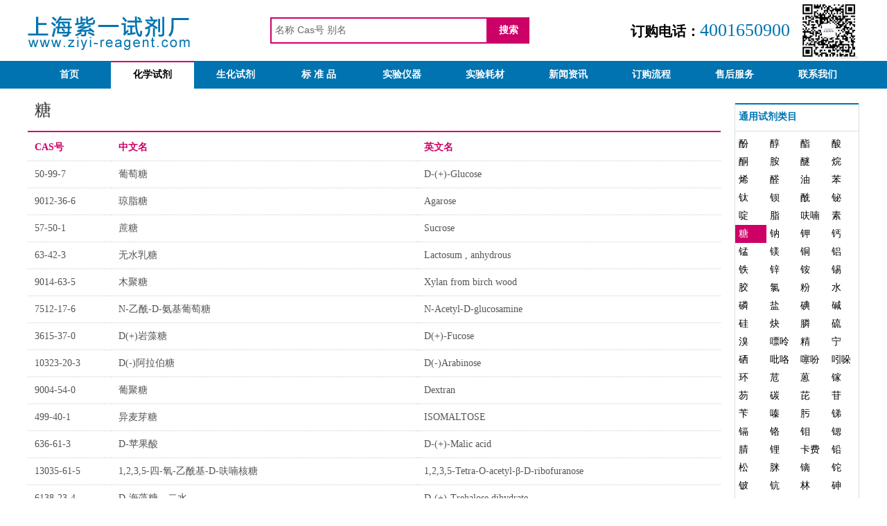

--- FILE ---
content_type: text/html; Charset=utf-8
request_url: http://www.ziyi-reagent.com/caslist_29.html
body_size: 41793
content:

<!DOCTYPE html PUBLIC "-//W3C//DTD XHTML 1.0 Transitional//EN" "http://www.w3.org/TR/xhtml1/DTD/xhtml1-transitional.dtd">
<html xmlns="http://www.w3.org/1999/xhtml">
<head>
<meta http-equiv="Content-Type" content="text/html; charset=utf-8" />
<title>糖_糖试剂_上海科拉曼试剂有限公司(原上海紫一试剂厂）</title>
<meta name="keywords" content="糖试剂 Cas号">
<meta name="Description" content="上海科拉曼试剂有限公司(原上海紫一试剂厂）是一家领先的生产糖试剂高科技企业，生产并销售高端化学、分析色谱、生命科学和材料科学等高端试剂研发产品，糖试剂助力您的研究计划。" />
<link href="css.css" rel="stylesheet" type="text/css" />
<script type="text/javascript" src="js/jquery.min.js"></script>
<script type="text/javascript" src="js/slide.js"></script>
</head>
<body>
<div class="top">
    <div class="logo"><img src="images/logo.jpg" width="300" height="88" /></div>
    <div class="sosu">
        <form id="forms" name="forms" method="post" action="sousuo.asp">
			<div class="fss"><input type="text" name="key" id="key" class="keys" value="名称 Cas号 别名"  onblur="if (this.value ==''){this.value='名称 Cas号 别名'}" onfocus="if (this.value =='名称 Cas号 别名'){this.value =''}" /><input type="submit" name="button" id="button" value="搜索" class="buts" /></div>
        </form>
    </div>
    <div class="tels"><span>订购电话：</span>4001650900</div>
    <div class="qrcode"><img src="images/qrcode.jpg" width="88" height="88" /></div>
</div>
<div class="menu">
	<div class="mcon">
    	<ul>
        	<li><a href="http://www.ziyi-reagent.com/index.html">首页</a></li>
        	<li class="on"><a href="http://www.ziyi-reagent.com/chemicalreagent.html">化学试剂</a></li>
        	<li><a href="http://www.ziyi-reagent.com/biochemicalreagent.html">生化试剂</a></li>
        	<li><a href="http://www.ziyi-reagent.com/standardsproduct.html">标 准 品</a></li>
        	<li><a href="http://www.ziyi-reagent.com/instruments.html">实验仪器</a></li>
        	<li><a href="http://www.ziyi-reagent.com/supplies.html">实验耗材</a></li>
        	<li><a href="http://www.ziyi-reagent.com/news.html">新闻资讯</a></li>
        	<li><a href="http://www.ziyi-reagent.com/orderprocess.html">订购流程</a></li>
        	<li><a href="http://www.ziyi-reagent.com/service.html">售后服务</a></li>
        	<li><a href="http://www.ziyi-reagent.com/contactus.html">联系我们</a></li>
        </ul>
    </div>
</div>
<div class="mcon clearfix">
	<div class="l_con">
    	<div class="sanname"><h1>糖</h1></div>
        <div class="saninfo">
        <table width="100%" border="0" cellspacing="0" cellpadding="0">
          <tr>
            <td><strong>CAS号</strong></td>
            <td><strong>中文名</strong></td>
            <td><strong>英文名</strong></td>
          </tr>
          <tr>
            <td><a href="http://www.ziyi-reagent.com/cas_277.html" title="50-99-7">50-99-7</a></td>
            <td><a href="http://www.ziyi-reagent.com/details_277.html" title="葡萄糖">葡萄糖</a></td>
            <td><a href="http://www.ziyi-reagent.com/detailsen_277.html" title="D-(+)-Glucose">D-(+)-Glucose</a></td>
          </tr>
          <tr>
            <td><a href="http://www.ziyi-reagent.com/cas_510.html" title="9012-36-6">9012-36-6</a></td>
            <td><a href="http://www.ziyi-reagent.com/details_510.html" title="琼脂糖">琼脂糖</a></td>
            <td><a href="http://www.ziyi-reagent.com/detailsen_510.html" title="Agarose">Agarose</a></td>
          </tr>
          <tr>
            <td><a href="http://www.ziyi-reagent.com/cas_511.html" title="57-50-1">57-50-1</a></td>
            <td><a href="http://www.ziyi-reagent.com/details_511.html" title="蔗糖">蔗糖</a></td>
            <td><a href="http://www.ziyi-reagent.com/detailsen_511.html" title="Sucrose">Sucrose</a></td>
          </tr>
          <tr>
            <td><a href="http://www.ziyi-reagent.com/cas_512.html" title="63-42-3">63-42-3</a></td>
            <td><a href="http://www.ziyi-reagent.com/details_512.html" title="无水乳糖">无水乳糖</a></td>
            <td><a href="http://www.ziyi-reagent.com/detailsen_512.html" title="Lactosum , anhydrous">Lactosum , anhydrous</a></td>
          </tr>
          <tr>
            <td><a href="http://www.ziyi-reagent.com/cas_513.html" title="	9014-63-5">	9014-63-5</a></td>
            <td><a href="http://www.ziyi-reagent.com/details_513.html" title="木聚糖">木聚糖</a></td>
            <td><a href="http://www.ziyi-reagent.com/detailsen_513.html" title="Xylan from birch wood ">Xylan from birch wood </a></td>
          </tr>
          <tr>
            <td><a href="http://www.ziyi-reagent.com/cas_514.html" title="7512-17-6">7512-17-6</a></td>
            <td><a href="http://www.ziyi-reagent.com/details_514.html" title="N-乙酰-D-氨基葡萄糖">N-乙酰-D-氨基葡萄糖</a></td>
            <td><a href="http://www.ziyi-reagent.com/detailsen_514.html" title="N-Acetyl-D-glucosamine">N-Acetyl-D-glucosamine</a></td>
          </tr>
          <tr>
            <td><a href="http://www.ziyi-reagent.com/cas_806.html" title="3615-37-0">3615-37-0</a></td>
            <td><a href="http://www.ziyi-reagent.com/details_806.html" title="D(+)岩藻糖">D(+)岩藻糖</a></td>
            <td><a href="http://www.ziyi-reagent.com/detailsen_806.html" title="D(+)-Fucose">D(+)-Fucose</a></td>
          </tr>
          <tr>
            <td><a href="http://www.ziyi-reagent.com/cas_901.html" title="10323-20-3">10323-20-3</a></td>
            <td><a href="http://www.ziyi-reagent.com/details_901.html" title="D(-)阿拉伯糖">D(-)阿拉伯糖</a></td>
            <td><a href="http://www.ziyi-reagent.com/detailsen_901.html" title="D(-)Arabinose">D(-)Arabinose</a></td>
          </tr>
          <tr>
            <td><a href="http://www.ziyi-reagent.com/cas_905.html" title="9004-54-0">9004-54-0</a></td>
            <td><a href="http://www.ziyi-reagent.com/details_905.html" title="葡聚糖">葡聚糖</a></td>
            <td><a href="http://www.ziyi-reagent.com/detailsen_905.html" title="Dextran">Dextran</a></td>
          </tr>
          <tr>
            <td><a href="http://www.ziyi-reagent.com/cas_913.html" title="499-40-1">499-40-1</a></td>
            <td><a href="http://www.ziyi-reagent.com/details_913.html" title="异麦芽糖 ">异麦芽糖 </a></td>
            <td><a href="http://www.ziyi-reagent.com/detailsen_913.html" title="ISOMALTOSE ">ISOMALTOSE </a></td>
          </tr>
          <tr>
            <td><a href="http://www.ziyi-reagent.com/cas_917.html" title="636-61-3">636-61-3</a></td>
            <td><a href="http://www.ziyi-reagent.com/details_917.html" title="D-苹果酸">D-苹果酸</a></td>
            <td><a href="http://www.ziyi-reagent.com/detailsen_917.html" title="D-(+)-Malic acid">D-(+)-Malic acid</a></td>
          </tr>
          <tr>
            <td><a href="http://www.ziyi-reagent.com/cas_924.html" title="13035-61-5">13035-61-5</a></td>
            <td><a href="http://www.ziyi-reagent.com/details_924.html" title="1,2,3,5-四-氧-乙酰基-D-呋喃核糖">1,2,3,5-四-氧-乙酰基-D-呋喃核糖</a></td>
            <td><a href="http://www.ziyi-reagent.com/detailsen_924.html" title="1,2,3,5-Tetra-O-acetyl-β-D-ribofuranose">1,2,3,5-Tetra-O-acetyl-β-D-ribofuranose</a></td>
          </tr>
          <tr>
            <td><a href="http://www.ziyi-reagent.com/cas_925.html" title="6138-23-4">6138-23-4</a></td>
            <td><a href="http://www.ziyi-reagent.com/details_925.html" title="D-海藻糖，二水">D-海藻糖，二水</a></td>
            <td><a href="http://www.ziyi-reagent.com/detailsen_925.html" title="D-(+)-Trehalose dihydrate">D-(+)-Trehalose dihydrate</a></td>
          </tr>
          <tr>
            <td><a href="http://www.ziyi-reagent.com/cas_1722.html" title="58-86-6">58-86-6</a></td>
            <td><a href="http://www.ziyi-reagent.com/details_1722.html" title="D-木糖">D-木糖</a></td>
            <td><a href="http://www.ziyi-reagent.com/detailsen_1722.html" title="D-(+)-Xylose">D-(+)-Xylose</a></td>
          </tr>
          <tr>
            <td><a href="http://www.ziyi-reagent.com/cas_2191.html" title="57-48-7">57-48-7</a></td>
            <td><a href="http://www.ziyi-reagent.com/details_2191.html" title="D-果糖">D-果糖</a></td>
            <td><a href="http://www.ziyi-reagent.com/detailsen_2191.html" title="D-Fructose">D-Fructose</a></td>
          </tr>
          <tr>
            <td><a href="http://www.ziyi-reagent.com/cas_2192.html" title="2438-80-4">2438-80-4</a></td>
            <td><a href="http://www.ziyi-reagent.com/details_2192.html" title="L-岩藻糖">L-岩藻糖</a></td>
            <td><a href="http://www.ziyi-reagent.com/detailsen_2192.html" title="L-(-)-Fucose">L-(-)-Fucose</a></td>
          </tr>
          <tr>
            <td><a href="http://www.ziyi-reagent.com/cas_2193.html" title="22839-47-0">22839-47-0</a></td>
            <td><a href="http://www.ziyi-reagent.com/details_2193.html" title="阿斯巴甜">阿斯巴甜</a></td>
            <td><a href="http://www.ziyi-reagent.com/detailsen_2193.html" title="Aspartame">Aspartame</a></td>
          </tr>
          <tr>
            <td><a href="http://www.ziyi-reagent.com/cas_2194.html" title="9012-76-4">9012-76-4</a></td>
            <td><a href="http://www.ziyi-reagent.com/details_2194.html" title="壳聚糖">壳聚糖</a></td>
            <td><a href="http://www.ziyi-reagent.com/detailsen_2194.html" title="Chitosan">Chitosan</a></td>
          </tr>
          <tr>
            <td><a href="http://www.ziyi-reagent.com/cas_2198.html" title="87-72-9">87-72-9</a></td>
            <td><a href="http://www.ziyi-reagent.com/details_2198.html" title="L-(+)-阿拉伯糖">L-(+)-阿拉伯糖</a></td>
            <td><a href="http://www.ziyi-reagent.com/detailsen_2198.html" title="L(+)-Arabinose">L(+)-Arabinose</a></td>
          </tr>
          <tr>
            <td><a href="http://www.ziyi-reagent.com/cas_2199.html" title="9005-80-5">9005-80-5</a></td>
            <td><a href="http://www.ziyi-reagent.com/details_2199.html" title="菊糖">菊糖</a></td>
            <td><a href="http://www.ziyi-reagent.com/detailsen_2199.html" title="Inulin from dahlia tubers">Inulin from dahlia tubers</a></td>
          </tr>
          <tr>
            <td><a href="http://www.ziyi-reagent.com/cas_2201.html" title="87-79-6">87-79-6</a></td>
            <td><a href="http://www.ziyi-reagent.com/details_2201.html" title="L-山梨糖">L-山梨糖</a></td>
            <td><a href="http://www.ziyi-reagent.com/detailsen_2201.html" title="L-(−)-Sorbose">L-(−)-Sorbose</a></td>
          </tr>
          <tr>
            <td><a href="http://www.ziyi-reagent.com/cas_2202.html" title="582-52-5">582-52-5</a></td>
            <td><a href="http://www.ziyi-reagent.com/details_2202.html" title="双丙酮-D-葡萄糖">双丙酮-D-葡萄糖</a></td>
            <td><a href="http://www.ziyi-reagent.com/detailsen_2202.html" title="1,2:5,6-Di-O-isopropylidene-α-D-glucofuranose">1,2:5,6-Di-O-isopropylidene-α-D-glucofuranose</a></td>
          </tr>
          <tr>
            <td><a href="http://www.ziyi-reagent.com/cas_2203.html" title="526-95-4">526-95-4</a></td>
            <td><a href="http://www.ziyi-reagent.com/details_2203.html" title="D-葡萄糖酸溶液,50%">D-葡萄糖酸溶液,50%</a></td>
            <td><a href="http://www.ziyi-reagent.com/detailsen_2203.html" title="D-Gluconic acid solution">D-Gluconic acid solution</a></td>
          </tr>
          <tr>
            <td><a href="http://www.ziyi-reagent.com/cas_2204.html" title="4618-18-2">4618-18-2</a></td>
            <td><a href="http://www.ziyi-reagent.com/details_2204.html" title="乳果糖">乳果糖</a></td>
            <td><a href="http://www.ziyi-reagent.com/detailsen_2204.html" title="Lactulose">Lactulose</a></td>
          </tr>
          <tr>
            <td><a href="http://www.ziyi-reagent.com/cas_2205.html" title="5965-66-2">5965-66-2</a></td>
            <td><a href="http://www.ziyi-reagent.com/details_2205.html" title="β-乳糖">β-乳糖</a></td>
            <td><a href="http://www.ziyi-reagent.com/detailsen_2205.html" title="β-Lactose">β-Lactose</a></td>
          </tr>
          <tr>
            <td><a href="http://www.ziyi-reagent.com/cas_2206.html" title="99-20-7">99-20-7</a></td>
            <td><a href="http://www.ziyi-reagent.com/details_2206.html" title="D-海藻糖，无水">D-海藻糖，无水</a></td>
            <td><a href="http://www.ziyi-reagent.com/detailsen_2206.html" title="D-(+)-Trehalose Anhydrous">D-(+)-Trehalose Anhydrous</a></td>
          </tr>
          <tr>
            <td><a href="http://www.ziyi-reagent.com/cas_2207.html" title="572-09-8">572-09-8</a></td>
            <td><a href="http://www.ziyi-reagent.com/details_2207.html" title="乙酰溴-α-D-葡萄糖">乙酰溴-α-D-葡萄糖</a></td>
            <td><a href="http://www.ziyi-reagent.com/detailsen_2207.html" title="Acetobromo-α-D-glucose">Acetobromo-α-D-glucose</a></td>
          </tr>
          <tr>
            <td><a href="http://www.ziyi-reagent.com/cas_2208.html" title="4163-60-4">4163-60-4</a></td>
            <td><a href="http://www.ziyi-reagent.com/details_2208.html" title="β-D-半乳糖五乙酸酯">β-D-半乳糖五乙酸酯</a></td>
            <td><a href="http://www.ziyi-reagent.com/detailsen_2208.html" title="beta-D-Galactose Pentaacetate">beta-D-Galactose Pentaacetate</a></td>
          </tr>
          <tr>
            <td><a href="http://www.ziyi-reagent.com/cas_2209.html" title="4064-06-6">4064-06-6</a></td>
            <td><a href="http://www.ziyi-reagent.com/details_2209.html" title="双丙酮-D-半乳糖">双丙酮-D-半乳糖</a></td>
            <td><a href="http://www.ziyi-reagent.com/detailsen_2209.html" title="Diacetone-D-galactose">Diacetone-D-galactose</a></td>
          </tr>
          <tr>
            <td><a href="http://www.ziyi-reagent.com/cas_2210.html" title="6974-32-9">6974-32-9</a></td>
            <td><a href="http://www.ziyi-reagent.com/details_2210.html" title="1-乙酰基-2,3,5-三苯甲酰氧基-1-beta-D-呋喃核糖">1-乙酰基-2,3,5-三苯甲酰氧基-1-beta-D-呋喃核糖</a></td>
            <td><a href="http://www.ziyi-reagent.com/detailsen_2210.html" title="β-D-Ribofuranose 1-acetate 2,3,5-tribenzoate">β-D-Ribofuranose 1-acetate 2,3,5-tribenzoate</a></td>
          </tr>
          <tr>
            <td><a href="http://www.ziyi-reagent.com/cas_4549.html" title="	1949-89-9">	1949-89-9</a></td>
            <td><a href="http://www.ziyi-reagent.com/details_4549.html" title="2-脱氧-D-半乳糖">2-脱氧-D-半乳糖</a></td>
            <td><a href="http://www.ziyi-reagent.com/detailsen_4549.html" title="2-Deoxy-D-galactose">2-Deoxy-D-galactose</a></td>
          </tr>
          <tr>
            <td><a href="http://www.ziyi-reagent.com/cas_4550.html" title="18549-40-1">18549-40-1</a></td>
            <td><a href="http://www.ziyi-reagent.com/details_4550.html" title="1,2-O-异亚丙基-D-呋喃葡萄糖">1,2-O-异亚丙基-D-呋喃葡萄糖</a></td>
            <td><a href="http://www.ziyi-reagent.com/detailsen_4550.html" title="Monoacetone glucose">Monoacetone glucose</a></td>
          </tr>
          <tr>
            <td><a href="http://www.ziyi-reagent.com/cas_4551.html" title="13265-84-4">13265-84-4</a></td>
            <td><a href="http://www.ziyi-reagent.com/details_4551.html" title="D-葡萄烯糖">D-葡萄烯糖</a></td>
            <td><a href="http://www.ziyi-reagent.com/detailsen_4551.html" title="D-Glucal ">D-Glucal </a></td>
          </tr>
          <tr>
            <td><a href="http://www.ziyi-reagent.com/cas_4552.html" title="604-69-3">604-69-3</a></td>
            <td><a href="http://www.ziyi-reagent.com/details_4552.html" title="β-D-葡萄糖五乙酸酯">β-D-葡萄糖五乙酸酯</a></td>
            <td><a href="http://www.ziyi-reagent.com/detailsen_4552.html" title="β-D-(+)-Glucose pentaacetate">β-D-(+)-Glucose pentaacetate</a></td>
          </tr>
          <tr>
            <td><a href="http://www.ziyi-reagent.com/cas_4553.html" title="	56038-13-2">	56038-13-2</a></td>
            <td><a href="http://www.ziyi-reagent.com/details_4553.html" title="三氯蔗糖 ">三氯蔗糖 </a></td>
            <td><a href="http://www.ziyi-reagent.com/detailsen_4553.html" title="Sucralose">Sucralose</a></td>
          </tr>
          <tr>
            <td><a href="http://www.ziyi-reagent.com/cas_4554.html" title="	498-07-7">	498-07-7</a></td>
            <td><a href="http://www.ziyi-reagent.com/details_4554.html" title="1,6-脱水-β-D-葡萄糖">1,6-脱水-β-D-葡萄糖</a></td>
            <td><a href="http://www.ziyi-reagent.com/detailsen_4554.html" title="1,6-Anhydro-β-D-glucose ">1,6-Anhydro-β-D-glucose </a></td>
          </tr>
          <tr>
            <td><a href="http://www.ziyi-reagent.com/cas_4555.html" title="5989-81-1">5989-81-1</a></td>
            <td><a href="http://www.ziyi-reagent.com/details_4555.html" title="α-乳煻，一水">α-乳煻，一水</a></td>
            <td><a href="http://www.ziyi-reagent.com/detailsen_4555.html" title="α-Lactose ">α-Lactose </a></td>
          </tr>
          <tr>
            <td><a href="http://www.ziyi-reagent.com/cas_4556.html" title="	1109-28-0">	1109-28-0</a></td>
            <td><a href="http://www.ziyi-reagent.com/details_4556.html" title="麦芽三糖">麦芽三糖</a></td>
            <td><a href="http://www.ziyi-reagent.com/detailsen_4556.html" title="Maltotriose hydrate">Maltotriose hydrate</a></td>
          </tr>
          <tr>
            <td><a href="http://www.ziyi-reagent.com/cas_4557.html" title="528-50-7">528-50-7</a></td>
            <td><a href="http://www.ziyi-reagent.com/details_4557.html" title="纤维二糖">纤维二糖</a></td>
            <td><a href="http://www.ziyi-reagent.com/detailsen_4557.html" title="D-(+)-Cellobiose ">D-(+)-Cellobiose </a></td>
          </tr>
          <tr>
            <td><a href="http://www.ziyi-reagent.com/cas_4558.html" title="13224-94-7">13224-94-7</a></td>
            <td><a href="http://www.ziyi-reagent.com/details_4558.html" title="3-O-甲基-D-吡喃葡萄糖">3-O-甲基-D-吡喃葡萄糖</a></td>
            <td><a href="http://www.ziyi-reagent.com/detailsen_4558.html" title="3-O-Methyl-D-glucopyranose ">3-O-Methyl-D-glucopyranose </a></td>
          </tr>
          <tr>
            <td><a href="http://www.ziyi-reagent.com/cas_4559.html" title="	585-99-9">	585-99-9</a></td>
            <td><a href="http://www.ziyi-reagent.com/details_4559.html" title="D(+)-密二糖，一水">D(+)-密二糖，一水</a></td>
            <td><a href="http://www.ziyi-reagent.com/detailsen_4559.html" title="D-(+)-Melibiose ">D-(+)-Melibiose </a></td>
          </tr>
          <tr>
            <td><a href="http://www.ziyi-reagent.com/cas_4560.html" title="	154-17-6">	154-17-6</a></td>
            <td><a href="http://www.ziyi-reagent.com/details_4560.html" title="2-脱氧-D-葡萄糖">2-脱氧-D-葡萄糖</a></td>
            <td><a href="http://www.ziyi-reagent.com/detailsen_4560.html" title="2-Deoxy-D-glucose">2-Deoxy-D-glucose</a></td>
          </tr>
          <tr>
            <td><a href="http://www.ziyi-reagent.com/cas_4561.html" title="1114-34-7">1114-34-7</a></td>
            <td><a href="http://www.ziyi-reagent.com/details_4561.html" title="D(-)-来苏糖">D(-)-来苏糖</a></td>
            <td><a href="http://www.ziyi-reagent.com/detailsen_4561.html" title="D(-)-lyxose">D(-)-lyxose</a></td>
          </tr>
          <tr>
            <td><a href="http://www.ziyi-reagent.com/cas_4562.html" title="547-25-1">547-25-1</a></td>
            <td><a href="http://www.ziyi-reagent.com/details_4562.html" title="D(+)-松二糖">D(+)-松二糖</a></td>
            <td><a href="http://www.ziyi-reagent.com/detailsen_4562.html" title="D(+)-Turanose">D(+)-Turanose</a></td>
          </tr>
          <tr>
            <td><a href="http://www.ziyi-reagent.com/cas_4563.html" title="	10030-85-0">	10030-85-0</a></td>
            <td><a href="http://www.ziyi-reagent.com/details_4563.html" title="L-鼠李糖，一水">L-鼠李糖，一水</a></td>
            <td><a href="http://www.ziyi-reagent.com/detailsen_4563.html" title="L-Rhamnose monohydrate ">L-Rhamnose monohydrate </a></td>
          </tr>
          <tr>
            <td>--</td>
            <td><a href="http://www.ziyi-reagent.com/details_5719.html" title="西班牙琼脂糖">西班牙琼脂糖</a></td>
            <td><a href="http://www.ziyi-reagent.com/detailsen_5719.html" title="Biowest agarose">Biowest agarose</a></td>
          </tr>
          <tr>
            <td><a href="http://www.ziyi-reagent.com/cas_5873.html" title="7643-75-6">7643-75-6</a></td>
            <td><a href="http://www.ziyi-reagent.com/details_5873.html" title="L-(-)-阿拉伯糖醇">L-(-)-阿拉伯糖醇</a></td>
            <td><a href="http://www.ziyi-reagent.com/detailsen_5873.html" title="L-(−)-Arabitol">L-(−)-Arabitol</a></td>
          </tr>
          <tr>
            <td><a href="http://www.ziyi-reagent.com/cas_7597.html" title="16376-36-6">16376-36-6</a></td>
            <td><a href="http://www.ziyi-reagent.com/details_7597.html" title="β-氯醛糖">β-氯醛糖</a></td>
            <td><a href="http://www.ziyi-reagent.com/detailsen_7597.html" title="β-Chloralose">β-Chloralose</a></td>
          </tr>
          <tr>
            <td><a href="http://www.ziyi-reagent.com/cas_7598.html" title="58856-93-2">58856-93-2</a></td>
            <td><a href="http://www.ziyi-reagent.com/details_7598.html" title="酵母聚糖 A">酵母聚糖 A</a></td>
            <td><a href="http://www.ziyi-reagent.com/detailsen_7598.html" title="Zymosan A">Zymosan A</a></td>
          </tr>
          <tr>
            <td><a href="http://www.ziyi-reagent.com/cas_7599.html" title="10030-67-8">10030-67-8</a></td>
            <td><a href="http://www.ziyi-reagent.com/details_7599.html" title="D(+)松三糖 一水合物">D(+)松三糖 一水合物</a></td>
            <td><a href="http://www.ziyi-reagent.com/detailsen_7599.html" title="D-(+)-Melezitose monohydrate">D-(+)-Melezitose monohydrate</a></td>
          </tr>
          <tr>
            <td>--</td>
            <td><a href="http://www.ziyi-reagent.com/details_7602.html" title="葡萄糖－13C">葡萄糖－13C</a></td>
            <td><a href="http://www.ziyi-reagent.com/detailsen_7602.html" title="Glucose-13C">Glucose-13C</a></td>
          </tr>
          <tr>
            <td><a href="http://www.ziyi-reagent.com/cas_7604.html" title="14431-43-7">14431-43-7</a></td>
            <td><a href="http://www.ziyi-reagent.com/details_7604.html" title="葡萄糖，一水">葡萄糖，一水</a></td>
            <td><a href="http://www.ziyi-reagent.com/detailsen_7604.html" title="D-(+)-Glucose monohydrate">D-(+)-Glucose monohydrate</a></td>
          </tr>
          <tr>
            <td><a href="http://www.ziyi-reagent.com/cas_7605.html" title="604-68-2">604-68-2</a></td>
            <td><a href="http://www.ziyi-reagent.com/details_7605.html" title="α-D(+)-五乙酰葡萄糖">α-D(+)-五乙酰葡萄糖</a></td>
            <td><a href="http://www.ziyi-reagent.com/detailsen_7605.html" title="α-D(+)-Glucose pentaacetate">α-D(+)-Glucose pentaacetate</a></td>
          </tr>
          <tr>
            <td><a href="http://www.ziyi-reagent.com/cas_7607.html" title="20881-04-3">20881-04-3</a></td>
            <td><a href="http://www.ziyi-reagent.com/details_7607.html" title="1,2:3,5-双-O-异亚丙基-alpha-D-呋喃木糖">1,2:3,5-双-O-异亚丙基-alpha-D-呋喃木糖</a></td>
            <td><a href="http://www.ziyi-reagent.com/detailsen_7607.html" title="1,2:3,5-Di-O-isopropylidene-alpha-D-xylofuranose">1,2:3,5-Di-O-isopropylidene-alpha-D-xylofuranose</a></td>
          </tr>
          <tr>
            <td><a href="http://www.ziyi-reagent.com/cas_7608.html" title="20408-97-3">20408-97-3</a></td>
            <td><a href="http://www.ziyi-reagent.com/details_7608.html" title="5-硫代-D-葡萄糖">5-硫代-D-葡萄糖</a></td>
            <td><a href="http://www.ziyi-reagent.com/detailsen_7608.html" title="5-Thio-D-glucose">5-Thio-D-glucose</a></td>
          </tr>
          <tr>
            <td><a href="http://www.ziyi-reagent.com/cas_7609.html" title="53081-25-7">53081-25-7</a></td>
            <td><a href="http://www.ziyi-reagent.com/details_7609.html" title="2,3,4,6-四-O-苄基-D-吡喃半乳糖">2,3,4,6-四-O-苄基-D-吡喃半乳糖</a></td>
            <td><a href="http://www.ziyi-reagent.com/detailsen_7609.html" title="2,3,4,6-Tetra-O-benzyl-D-galactose">2,3,4,6-Tetra-O-benzyl-D-galactose</a></td>
          </tr>
          <tr>
            <td><a href="http://www.ziyi-reagent.com/cas_7611.html" title="22415-91-4">22415-91-4</a></td>
            <td><a href="http://www.ziyi-reagent.com/details_7611.html" title="Α-D-五苯甲酸酰吡喃葡萄糖">Α-D-五苯甲酸酰吡喃葡萄糖</a></td>
            <td><a href="http://www.ziyi-reagent.com/detailsen_7611.html" title="α-D-Glucopyranose pentabenzoate">α-D-Glucopyranose pentabenzoate</a></td>
          </tr>
          <tr>
            <td><a href="http://www.ziyi-reagent.com/cas_7613.html" title="60933-68-8">60933-68-8</a></td>
            <td><a href="http://www.ziyi-reagent.com/details_7613.html" title="2,3,5-三-O-苄基-b-D-阿拉伯呋喃糖">2,3,5-三-O-苄基-b-D-阿拉伯呋喃糖</a></td>
            <td><a href="http://www.ziyi-reagent.com/detailsen_7613.html" title="2,3,5-Tri-O-benzyl-β-D-arabinofuranose">2,3,5-Tri-O-benzyl-β-D-arabinofuranose</a></td>
          </tr>
          <tr>
            <td><a href="http://www.ziyi-reagent.com/cas_8092.html" title="18546-37-7">18546-37-7</a></td>
            <td><a href="http://www.ziyi-reagent.com/details_8092.html" title="2-脱氧-L-核糖">2-脱氧-L-核糖</a></td>
            <td><a href="http://www.ziyi-reagent.com/detailsen_8092.html" title="2-Deoxy-L-ribose">2-Deoxy-L-ribose</a></td>
          </tr>
          <tr>
            <td><a href="http://www.ziyi-reagent.com/cas_13904.html" title="9057-02-7">9057-02-7</a></td>
            <td><a href="http://www.ziyi-reagent.com/details_13904.html" title="普鲁兰多糖">普鲁兰多糖</a></td>
            <td><a href="http://www.ziyi-reagent.com/detailsen_13904.html" title="Pullulan">Pullulan</a></td>
          </tr>
          <tr>
            <td>--</td>
            <td><a href="http://www.ziyi-reagent.com/details_14621.html" title="羧化壳聚糖">羧化壳聚糖</a></td>
            <td><a href="http://www.ziyi-reagent.com/detailsen_14621.html" title="CARBOXYLATION CHITOSAN">CARBOXYLATION CHITOSAN</a></td>
          </tr>
          <tr>
            <td><a href="http://www.ziyi-reagent.com/cas_14679.html" title="499-40-1">499-40-1</a></td>
            <td><a href="http://www.ziyi-reagent.com/details_14679.html" title="异麦芽糖 ">异麦芽糖 </a></td>
            <td><a href="http://www.ziyi-reagent.com/detailsen_14679.html" title="ISOMALTOSE">ISOMALTOSE</a></td>
          </tr>
          <tr>
            <td>--</td>
            <td><a href="http://www.ziyi-reagent.com/details_14852.html" title="苦瓜多糖">苦瓜多糖</a></td>
            <td>--</td>
          </tr>
          <tr>
            <td><a href="http://www.ziyi-reagent.com/cas_15057.html" title="9036-66-2">9036-66-2</a></td>
            <td><a href="http://www.ziyi-reagent.com/details_15057.html" title="阿拉伯半乳聚糖">阿拉伯半乳聚糖</a></td>
            <td><a href="http://www.ziyi-reagent.com/detailsen_15057.html" title="ARABINOGALACTAN">ARABINOGALACTAN</a></td>
          </tr>
          <tr>
            <td><a href="http://www.ziyi-reagent.com/cas_15058.html" title="34620-78-5">34620-78-5</a></td>
            <td><a href="http://www.ziyi-reagent.com/details_15058.html" title="麦芽七糖">麦芽七糖</a></td>
            <td>--</td>
          </tr>
          <tr>
            <td>--</td>
            <td><a href="http://www.ziyi-reagent.com/details_15059.html" title="壳寡糖">壳寡糖</a></td>
            <td><a href="http://www.ziyi-reagent.com/detailsen_15059.html" title="CHITOSAN OLIGOSACCHARIDE">CHITOSAN OLIGOSACCHARIDE</a></td>
          </tr>
          <tr>
            <td><a href="http://www.ziyi-reagent.com/cas_15155.html" title="34620-76-3">34620-76-3</a></td>
            <td><a href="http://www.ziyi-reagent.com/details_15155.html" title="麦芽五糖">麦芽五糖</a></td>
            <td><a href="http://www.ziyi-reagent.com/detailsen_15155.html" title="MALTOPENTAOSE">MALTOPENTAOSE</a></td>
          </tr>
        </table>
        </div>
        <div style="height:30px;"></div>
    </div>
	<div class="r_con">
    	<div class="infocon">
        	<div class="infotitle">通用试剂类目</div>
            <ul class="infolista clearfix">
            	<li><a href="http://www.ziyi-reagent.com/caslist_1.html" title="酚">酚</a></li>
            	<li><a href="http://www.ziyi-reagent.com/caslist_2.html" title="醇">醇</a></li>
            	<li><a href="http://www.ziyi-reagent.com/caslist_3.html" title="酯">酯</a></li>
            	<li><a href="http://www.ziyi-reagent.com/caslist_222.html" title="酸">酸</a></li>
            	<li><a href="http://www.ziyi-reagent.com/caslist_4.html" title="酮">酮</a></li>
            	<li><a href="http://www.ziyi-reagent.com/caslist_5.html" title="胺">胺</a></li>
            	<li><a href="http://www.ziyi-reagent.com/caslist_6.html" title="醚">醚</a></li>
            	<li><a href="http://www.ziyi-reagent.com/caslist_7.html" title="烷">烷</a></li>
            	<li><a href="http://www.ziyi-reagent.com/caslist_8.html" title="烯">烯</a></li>
            	<li><a href="http://www.ziyi-reagent.com/caslist_9.html" title="醛">醛</a></li>
            	<li><a href="http://www.ziyi-reagent.com/caslist_11.html" title="油">油</a></li>
            	<li><a href="http://www.ziyi-reagent.com/caslist_12.html" title="苯">苯</a></li>
            	<li><a href="http://www.ziyi-reagent.com/caslist_225.html" title="钛">钛</a></li>
            	<li><a href="http://www.ziyi-reagent.com/caslist_226.html" title="钡">钡</a></li>
            	<li><a href="http://www.ziyi-reagent.com/caslist_227.html" title="酰">酰</a></li>
            	<li><a href="http://www.ziyi-reagent.com/caslist_228.html" title="铋">铋</a></li>
            	<li><a href="http://www.ziyi-reagent.com/caslist_229.html" title="啶">啶</a></li>
            	<li><a href="http://www.ziyi-reagent.com/caslist_23.html" title="脂">脂</a></li>
            	<li><a href="http://www.ziyi-reagent.com/caslist_24.html" title="呋喃">呋喃</a></li>
            	<li><a href="http://www.ziyi-reagent.com/caslist_25.html" title="素">素</a></li>
            	<li class="on"><a href="http://www.ziyi-reagent.com/caslist_29.html" title="糖">糖</a></li>
            	<li><a href="http://www.ziyi-reagent.com/caslist_31.html" title="钠">钠</a></li>
            	<li><a href="http://www.ziyi-reagent.com/caslist_32.html" title="钾">钾</a></li>
            	<li><a href="http://www.ziyi-reagent.com/caslist_33.html" title="钙">钙</a></li>
            	<li><a href="http://www.ziyi-reagent.com/caslist_34.html" title="锰">锰</a></li>
            	<li><a href="http://www.ziyi-reagent.com/caslist_35.html" title="镁">镁</a></li>
            	<li><a href="http://www.ziyi-reagent.com/caslist_36.html" title="铜">铜</a></li>
            	<li><a href="http://www.ziyi-reagent.com/caslist_41.html" title="铝">铝</a></li>
            	<li><a href="http://www.ziyi-reagent.com/caslist_43.html" title="铁">铁</a></li>
            	<li><a href="http://www.ziyi-reagent.com/caslist_49.html" title="锌">锌</a></li>
            	<li><a href="http://www.ziyi-reagent.com/caslist_51.html" title="铵">铵</a></li>
            	<li><a href="http://www.ziyi-reagent.com/caslist_57.html" title="锡">锡</a></li>
            	<li><a href="http://www.ziyi-reagent.com/caslist_58.html" title="胶">胶</a></li>
            	<li><a href="http://www.ziyi-reagent.com/caslist_59.html" title="氯">氯</a></li>
            	<li><a href="http://www.ziyi-reagent.com/caslist_61.html" title="粉">粉</a></li>
            	<li><a href="http://www.ziyi-reagent.com/caslist_62.html" title="水">水</a></li>
            	<li><a href="http://www.ziyi-reagent.com/caslist_65.html" title="磷">磷</a></li>
            	<li><a href="http://www.ziyi-reagent.com/caslist_66.html" title="盐">盐</a></li>
            	<li><a href="http://www.ziyi-reagent.com/caslist_70.html" title="碘">碘</a></li>
            	<li><a href="http://www.ziyi-reagent.com/caslist_71.html" title="碱">碱</a></li>
            	<li><a href="http://www.ziyi-reagent.com/caslist_72.html" title="硅">硅</a></li>
            	<li><a href="http://www.ziyi-reagent.com/caslist_90.html" title="炔">炔</a></li>
            	<li><a href="http://www.ziyi-reagent.com/caslist_93.html" title="膦">膦</a></li>
            	<li><a href="http://www.ziyi-reagent.com/caslist_95.html" title="硫">硫</a></li>
            	<li><a href="http://www.ziyi-reagent.com/caslist_97.html" title="溴">溴</a></li>
            	<li><a href="http://www.ziyi-reagent.com/caslist_103.html" title="嘌呤">嘌呤</a></li>
            	<li><a href="http://www.ziyi-reagent.com/caslist_241.html" title="精">精</a></li>
            	<li><a href="http://www.ziyi-reagent.com/caslist_245.html" title="宁">宁</a></li>
            	<li><a href="http://www.ziyi-reagent.com/caslist_246.html" title="硒">硒</a></li>
            	<li><a href="http://www.ziyi-reagent.com/caslist_247.html" title="吡咯">吡咯</a></li>
            	<li><a href="http://www.ziyi-reagent.com/caslist_248.html" title="噻吩">噻吩</a></li>
            	<li><a href="http://www.ziyi-reagent.com/caslist_249.html" title="吲哚">吲哚</a></li>
            	<li><a href="http://www.ziyi-reagent.com/caslist_250.html" title="环">环</a></li>
            	<li><a href="http://www.ziyi-reagent.com/caslist_251.html" title="苊">苊</a></li>
            	<li><a href="http://www.ziyi-reagent.com/caslist_252.html" title="蒽">蒽</a></li>
            	<li><a href="http://www.ziyi-reagent.com/caslist_253.html" title="镓">镓</a></li>
            	<li><a href="http://www.ziyi-reagent.com/caslist_254.html" title="芴">芴</a></li>
            	<li><a href="http://www.ziyi-reagent.com/caslist_255.html" title="碳">碳</a></li>
            	<li><a href="http://www.ziyi-reagent.com/caslist_256.html" title="芘">芘</a></li>
            	<li><a href="http://www.ziyi-reagent.com/caslist_257.html" title="苷">苷</a></li>
            	<li><a href="http://www.ziyi-reagent.com/caslist_258.html" title="苄">苄</a></li>
            	<li><a href="http://www.ziyi-reagent.com/caslist_259.html" title="嗪">嗪</a></li>
            	<li><a href="http://www.ziyi-reagent.com/caslist_260.html" title="肟">肟</a></li>
            	<li><a href="http://www.ziyi-reagent.com/caslist_262.html" title="锑">锑</a></li>
            	<li><a href="http://www.ziyi-reagent.com/caslist_263.html" title="镉">镉</a></li>
            	<li><a href="http://www.ziyi-reagent.com/caslist_264.html" title="铬">铬</a></li>
            	<li><a href="http://www.ziyi-reagent.com/caslist_265.html" title="钼">钼</a></li>
            	<li><a href="http://www.ziyi-reagent.com/caslist_266.html" title="锶">锶</a></li>
            	<li><a href="http://www.ziyi-reagent.com/caslist_283.html" title="腈">腈</a></li>
            	<li><a href="http://www.ziyi-reagent.com/caslist_284.html" title="锂">锂</a></li>
            	<li><a href="http://www.ziyi-reagent.com/caslist_350.html" title="卡费">卡费</a></li>
            	<li><a href="http://www.ziyi-reagent.com/caslist_351.html" title="铅">铅</a></li>
            	<li><a href="http://www.ziyi-reagent.com/caslist_352.html" title="松">松</a></li>
            	<li><a href="http://www.ziyi-reagent.com/caslist_353.html" title="脒">脒</a></li>
            	<li><a href="http://www.ziyi-reagent.com/caslist_354.html" title="镝">镝</a></li>
            	<li><a href="http://www.ziyi-reagent.com/caslist_355.html" title="铊">铊</a></li>
            	<li><a href="http://www.ziyi-reagent.com/caslist_356.html" title="铍">铍</a></li>
            	<li><a href="http://www.ziyi-reagent.com/caslist_357.html" title="钪">钪</a></li>
            	<li><a href="http://www.ziyi-reagent.com/caslist_358.html" title="林">林</a></li>
            	<li><a href="http://www.ziyi-reagent.com/caslist_359.html" title="砷">砷</a></li>
            	<li><a href="http://www.ziyi-reagent.com/caslist_360.html" title="铪">铪</a></li>
            	<li><a href="http://www.ziyi-reagent.com/caslist_361.html" title="钽">钽</a></li>
            	<li><a href="http://www.ziyi-reagent.com/caslist_362.html" title="筛">筛</a></li>
            	<li><a href="http://www.ziyi-reagent.com/caslist_363.html" title="锗">锗</a></li>
            	<li><a href="http://www.ziyi-reagent.com/caslist_364.html" title="试纸">试纸</a></li>
            	<li><a href="http://www.ziyi-reagent.com/caslist_365.html" title="土">土</a></li>
            	<li><a href="http://www.ziyi-reagent.com/caslist_366.html" title="石">石</a></li>
            	<li><a href="http://www.ziyi-reagent.com/caslist_367.html" title="钨">钨</a></li>
            	<li><a href="http://www.ziyi-reagent.com/caslist_368.html" title="铌">铌</a></li>
            	<li><a href="http://www.ziyi-reagent.com/caslist_369.html" title="钒">钒</a></li>
            	<li><a href="http://www.ziyi-reagent.com/caslist_370.html" title="汞">汞</a></li>
            	<li><a href="http://www.ziyi-reagent.com/caslist_371.html" title="镍">镍</a></li>
            	<li><a href="http://www.ziyi-reagent.com/caslist_372.html" title="钴">钴</a></li>
            	<li><a href="http://www.ziyi-reagent.com/caslist_373.html" title="啉">啉</a></li>
            	<li><a href="http://www.ziyi-reagent.com/caslist_374.html" title="温">温</a></li>
            	<li><a href="http://www.ziyi-reagent.com/caslist_375.html" title="蜡">蜡</a></li>
            	<li><a href="http://www.ziyi-reagent.com/caslist_376.html" title="砜">砜</a></li>
            	<li><a href="http://www.ziyi-reagent.com/caslist_377.html" title="酐">酐</a></li>
            	<li><a href="http://www.ziyi-reagent.com/caslist_378.html" title="唑">唑</a></li>
            	<li><a href="http://www.ziyi-reagent.com/caslist_379.html" title="胍">胍</a></li>
            	<li><a href="http://www.ziyi-reagent.com/caslist_380.html" title="肼">肼</a></li>
            	<li><a href="http://www.ziyi-reagent.com/caslist_381.html" title="脲">脲</a></li>
            	<li><a href="http://www.ziyi-reagent.com/caslist_382.html" title="萘">萘</a></li>
            	<li><a href="http://www.ziyi-reagent.com/caslist_383.html" title="醌">醌</a></li>
            	<li><a href="http://www.ziyi-reagent.com/caslist_433.html" title="钯">钯</a></li>
            	<li><a href="http://www.ziyi-reagent.com/caslist_434.html" title="钌">钌</a></li>
            	<li><a href="http://www.ziyi-reagent.com/caslist_261.html" title="其他">其他</a></li>
            </ul>
        </div>
    </div>
</div>
<div class="bottom">
	<div class="mcon botcon">
上海紫一试剂厂&nbsp;&nbsp; © 2026  All  Rights  Reserved&nbsp;&nbsp;&nbsp;&nbsp;&nbsp;&nbsp;备案号：<a href="http://beian.miit.gov.cn" target="_blank">沪ICP备19037119号-1 &nbsp;&nbsp;&nbsp;&nbsp;<script src="http://s15.cnzz.com/stat.php?id=2666563&web_id=2666563&show=pic" language="JavaScript"></script><br />网站地图：<a href="http://www.ziyi-reagent.com/sitemapcas.html" title="试剂CAS" target="_blank">试剂CAS</a><a href="http://www.ziyi-reagent.com/sitemapclass.html" title="试剂分类" target="_blank">试剂分类</a><a href="http://www.ziyi-reagent.com/sitemapname.html" title="试剂产品" target="_blank">试剂产品</a><a href="http://www.ziyi-reagent.com/sitemapcdev.html" title="实验仪器耗材分类" target="_blank">实验仪器耗材分类</a><a href="http://www.ziyi-reagent.com/sitemapsdev.html" title="实验仪器耗材" target="_blank">实验仪器耗材</a><a href="http://www.ziyi-reagent.com/sitemapnews.html" title="新闻资讯" target="_blank">新闻资讯</a>
<table width="100%" border="0" cellspacing="0" cellpadding="0">
  <tr>
    <td>&nbsp;</td>
    <td width="60" align="center"><script>document.writeln("<a href='http://www.sgs.gov.cn/lz/licenseLink.do?method=licenceView&entyId=20120315142549661'  target='_blank'><img src='images/icon.gif' border=0></a>")</script></td>
    <td width="260" align="center" valign="middle"><a target="_blank" href="http://www.beian.gov.cn/portal/registerSystemInfo?recordcode=31012002003055"><img src="images/beian.png" border="0" align="absmiddle"/>&nbsp;沪公网安备 31012002003055号</a></td>
    <td>&nbsp;</td>
  </tr>
</table>
	</div>
</div>
<script charset="utf-8" type="text/javascript" src="http://wpa.b.qq.com/cgi/wpa.php?key=XzgwMDE5MDExMF80MjM0NjFfODAwMTkwMTEwXw"></script>
</body>
</html>

--- FILE ---
content_type: text/css
request_url: http://www.ziyi-reagent.com/css.css
body_size: 14419
content:
@charset "utf-8";
/* CSS Document */
body,h1,h2,h3,h4,h5,h6,p,dl,dt,dd,ul,ol,li,pre,form,fieldset,legend,button,input,textarea,th,td{margin:0px;padding:0px;}
body{font-size:12px; color:#555; font-family:"微软雅黑";}
ul,li{padding:0px; margin:0px;}
*{padding:0px; margin:0px; list-style:none;}
img{border:0px;}
em, h1, h2, h3{font-style:normal; font-weight:normal;}
a{color:#555; text-decoration:none;}
a:hover{color:#cd0067;}
.clearfix:before, .clearfix:after{content:"."; display:block; visibility:hidden; height:0; line-height:0; font-size:0;}
.clearfix:after{clear:both;}
.clearfix{zoom:1;}

.mcon{width:1200px; margin:0px auto;}
.top{width:1200px; height:88px; margin:0px auto;}
.top .logo{width:300px; height:88px; float:left;}
.top .sosu{width:500px; height:88px; float:left;}
.top .sosu .fss{width:400px; height:63px; padding:25px 0px 0px 0px; margin:0px auto;}
.top .sosu .fss input{float:left;}
.top .sosu .fss .keys{width:300px; height:24px; padding:5px; border:solid 2px #cd0067; font-size:14px; color:#666;}
.top .sosu .fss .buts{width:60px; height:38px; padding:5px; border:0px; background:#cd0067; color:#FFF; font-weight:bold; font-size:14px; cursor:pointer;}
.top .tels{width:300px; height:88px; line-height:88px; font-size:26px; text-align:right; color:#0073b0; float:left;}
.top .tels span{font-weight:bold; color:#000; font-size:20px;}
.top .qrcode{width:100px; height:88px; text-align:right; float:left;}
.menu{width:100%; background:#0073b0; border-bottom:solid 1px #FFF; margin:0px auto;}
.menu .mcon{width:1200px; height:40px; margin:0px auto;}
.menu .mcon li{width:120px; height:40px; line-height:40px; text-align:center; float:left;}
.menu .mcon li:hover{background:url(images/xian.jpg) left top repeat-x #FFF;}
.menu .mcon li.on{background:url(images/xian.jpg) left top repeat-x #FFF;}
.menu .mcon li a{font-size:14px; color:#FFF;  font-weight:bold; display:block;}
.menu .mcon li a:hover{color:#000;}
.menu .mcon li.on a{color:#000;}

.fullSlide{min-width:1200px; position:relative; height:240px; overflow:hidden;}
.fullSlide .bd{position:relative; z-index:0;}
.fullSlide .bd ul{width:100% !important;}
.fullSlide .bd li{width:100% !important;height:240px;}
.fullSlide .hd{width:100%; position:absolute; z-index:1; bottom:0; left:0; height:20px; line-height:20px; text-align:center;}
.fullSlide .hd ul li{cursor:pointer; display:inline-block; *display:inline; zoom:1; width:11px; height:11px; margin:4px; background:url(images/dot-black.png) 0 0; overflow:hidden; line-height:9999px; filter:alpha(opacity=40);opacity:0.4;}
.fullSlide .hd ul .on{filter:alpha(opacity=100);opacity:1;}

.classkb{width:1200px; height:20px; margin:0px auto;}
.classcon{width:1200px; border-left:solid 1px #dadee1; border-right:solid 1px #dadee1; border-bottom:solid 1px #dadee1; filter:progid:DXImageTransform.Microsoft.Shadow(color=#909090,direction=120,strength=3); -moz-box-shadow: 1px 1px 5px #909090; -webkit-box-shadow: 1px 1px 5px #909090; box-shadow:1px 1px 5px #909090; margin:0px auto;}
.classcon:hover{border-left:solid 1px #cd0067; border-right:solid 1px #cd0067; border-bottom:solid 1px #cd0067;}
.classcon .classtitle{width:100%; height:40px; line-height:40px; background:url(images/xian.jpg) left top repeat-x #FFF; border-bottom:solid 1px #dadee1; text-indent:10px; font-size:16px; font-weight:bold; color:#0073b0;}
.classcon .classtitle span{font-size:12px; color:#666; font-weight:normal; font-family:Arial, Helvetica, sans-serif; margin-left:10px;}
.classcon .classtitle span:hover{color:#cd0067;}
.classcon .classtitle a{font-size:16px; font-weight:bold; color:#0073b0;}
.classcon .classtitle a:hover{color:#cd0067;}
.classcon .snaclassa{width:100%; padding:8px 0px 8px;}
.classcon .snaclassa li{width:57px; height:30px; line-height:30px; text-align:center; overflow:hidden; float:left;}
.classcon .snaclassa li a{font-size:14px; color:#000; display:block;}
.classcon .snaclassa li a:hover{color:#cd0067; text-decoration:underline;}
.classcon .snaclassb{width:100%; padding:8px 0px 8px;}
.classcon .snaclassb li{width:148px; height:30px; line-height:30px; text-align:center; overflow:hidden; float:left;}
.classcon .snaclassb li a{font-size:14px; color:#000; display:block;}
.classcon .snaclassb li a:hover{color:#cd0067; text-decoration:underline;}
.classcon .snaclassc{width:100%; padding:8px 0px 8px;}
.classcon .snaclassc li{width:140px; height:30px; line-height:30px; text-align:center; overflow:hidden; float:left;}
.classcon .snaclassc li a{font-size:14px; color:#000; display:block;}
.classcon .snaclassc li a:hover{color:#cd0067; text-decoration:underline;}
.classcon .snaclassd{width:100%; padding:8px 0px 8px;}
.classcon .snaclassd li{width:130px; height:30px; line-height:30px; text-align:center; overflow:hidden; float:left;}
.classcon .snaclassd li a{font-size:14px; color:#000; display:block;}
.classcon .snaclassd li a:hover{color:#cd0067; text-decoration:underline;}
.classcon .infotitle{width:100%; height:40px; line-height:40px; font-size:14px; font-weight:bold; color:#333; background:url(images/huag.jpg) left top repeat-x #FFF; border-bottom:solid 1px #dadee1; text-indent:10px; overflow:hidden;}
.classcon .infotitle a{color:#0073b0; font-size:12px; font-weight:normal; padding-left:10px; padding-right:10px; float:right;}
.classcon .infotitle a:hover{color:#cd0067;}
.classcon .infolist{width:100%; padding:5px 0px 5px;}
.classcon .infolist li{width:295px; height:20px; line-height:20px; text-indent:10px; overflow:hidden; float:left;}
.classcon .infolist li a{font-size:12px; margin-right:10px;}
.classcon .infolist li a span{color:#000;}
.classcon .infolist li a:hover{color:#cd0067; text-decoration:underline;}

.l_con{width:1000px; float:left;}
.l_con .sanname{width:100%; height:60px; line-height:60px; color:#333; text-indent:10px; overflow:hidden;}
.l_con .saninfo{padding:5px 0px 5px 0px; background:url(images/xian.jpg) left top repeat-x #FFF;}
.l_con .saninfo td{padding:10px; border-bottom:dotted 1px #CCC; font-size:14px; color:#cd0067;}
.l_con .saninfo td a{font-size:14px;}
.l_con .saninfo tr:hover{background:#0073b0; color:#FFF;}
.l_con .saninfo tr:hover td a{color:#FFF;}


.l_con .mntitle{width:100%; height:60px; line-height:60px; color:#333; text-indent:10px; overflow:hidden;}
.l_con .mnkb{width:100%; height:20px; margin:0px auto;}
.l_con .mncon{width:100%; border-left:solid 1px #dadee1; border-right:solid 1px #dadee1; border-bottom:solid 1px #dadee1; filter:progid:DXImageTransform.Microsoft.Shadow(color=#909090,direction=120,strength=3); -moz-box-shadow: 1px 1px 5px #909090; -webkit-box-shadow: 1px 1px 5px #909090; box-shadow:1px 1px 5px #909090; margin:0px auto;}
.l_con .mncon:hover{border-left:solid 1px #cd0067; border-right:solid 1px #cd0067; border-bottom:solid 1px #cd0067;}
.l_con .mncon .mnclass{width:100%; height:40px; line-height:40px; background:url(images/xian.jpg) left top repeat-x #FFF; border-bottom:solid 1px #dadee1; text-indent:10px; font-size:16px; font-weight:bold; color:#0073b0;}
.l_con .mncon .mnclass span{font-size:12px; color:#666; font-weight:normal; font-family:Arial, Helvetica, sans-serif; margin-left:10px;}
.l_con .mncon .mnclass span:hover{color:#cd0067;}
.l_con .mncon .mnclass a{font-size:16px; font-weight:bold; color:#0073b0;}
.l_con .mncon .mnclass a:hover{color:#cd0067;}
.l_con .mncon .mnsnaa{width:100%; padding:8px 0px 8px;}
.l_con .mncon .mnsnaa li{width:25%; height:30px; line-height:30px; overflow:hidden; text-indent:2em; float:left;}
.l_con .mncon .mnsnaa li a{font-size:14px; color:#000; display:block;}
.l_con .mncon .mnsnaa li a:hover{color:#cd0067; text-decoration:underline;}
.l_con .mntcytit{width:100%; height:60px; line-height:60px; background:url(images/xian.jpg) left bottom repeat-x #FFF; border-bottom:solid 1px #dadee1; text-indent:10px;}
.l_con .mntcy{width:100%; border:solid 1px #dadee1; margin:0px auto;}
.l_con .mntcy li{width:25%; height:30px; line-height:30px; overflow:hidden; text-indent:2em; float:left;}
.l_con .mntcy li a{font-size:14px; color:#000; display:block;}
.l_con .mntcy li a:hover{color:#cd0067; text-decoration:underline;}

.l_con .detailstit{width:100%; height:60px; line-height:60px; background:url(images/xian.jpg) left bottom repeat-x #FFF;}
.l_con .detaiinfos{line-height:24px; padding:10px 0px 10px 0px; font-size:14px;}
.l_con .detaiinfos span{font-size:14px; font-weight:bold; color:#cd0067;}
.l_con .detaiinfos a:hover{color:#0073b0;}
.l_con .detailxgxx{width:100%; padding-top:40px;}
.l_con .detailxgxx .diltit{height:50px; line-height:50px; font-size:18px; color:#0073b0; background:url(images/xian.jpg) left bottom repeat-x #FFF;}
.l_con .detailxgxx .dilcon{padding:8px 0px 8px 0px;}
.l_con .detailxgxx .dilcon li{width:20%; height:30px; line-height:30px; overflow:hidden; float:left;}
.l_con .detailxgxx .dilcon li a{font-size:14px; display:block;}
.l_con .detailxgxx .dilcon li a:hover{color:#0073b0; text-decoration:underline;}
.l_con .newtitle{width:100%; height:60px; line-height:60px; background:url(images/xian.jpg) left bottom repeat-x #FFF; text-indent:10px; font-size:16px; font-weight:bold; color:#0073b0;}
.l_con .newlist{padding:10px;}
.l_con .newlist td{padding:10px 5px 10px 5px; font-size:14px; border-bottom:dotted 1px #CCC;}
.l_con .newlist td a{font-size:14px; display:block;}
.l_con .newtits{padding:20px 0px 10px 0px; text-align:center;}
.l_con .newinfo{padding:10px; font-size:14px; line-height:30px;}
.l_con .contents{padding:30px 10px 30px 10px; font-size:14px; line-height:40px;}

.r_con{width:180px; float:right;}
.r_con .infocon{border-bottom:solid 1px #dadee1; border-left:solid 1px #dadee1; border-right:solid 1px #dadee1; margin:20px 0px 10px 0px;}
.r_con .infocon .infotitle{width:100%; height:40px; line-height:40px; font-size:14px; font-weight:bold; color:#0073b0; background:url(images/standard_hover.jpg) left top repeat-x #FFF; border-bottom:solid 1px #dadee1; text-indent:5px; overflow:hidden;}
.r_con .infocon .infotitle span{color:#cd0067;}
.r_con .infocon .infotitle a{color:#0073b0;}
.r_con .infocon .infolista{width:100%; padding:5px 0px 5px;}
.r_con .infocon .infolista li{width:25%; height:26px; line-height:26px; text-indent:5px; overflow:hidden; float:left;}
.r_con .infocon .infolista li a{font-size:14px; color:#000; margin-right:10px; display:block;}
.r_con .infocon .infolista li:hover{background:#cd0067;}
.r_con .infocon .infolista li:hover a{color:#FFF;}
.r_con .infocon .infolista li.on{background:#cd0067; color:#FFF;}
.r_con .infocon .infolista li.on a{color:#FFF;}
.r_con .infocon .infolistb{width:100%; padding:5px 0px 5px;}
.r_con .infocon .infolistb li{height:26px; line-height:26px; text-indent:5px; overflow:hidden;}
.r_con .infocon .infolistb li a{font-size:14px; color:#000; display:block;}
.r_con .infocon .infolistb li:hover{background:#cd0067;}
.r_con .infocon .infolistb li:hover a{color:#FFF;}
.r_con .infocon .infolistb li.on{background:#cd0067;}
.r_con .infocon .infolistb li.on a{color:#FFF;}
.r_con .infocon .infolistc{width:100%; padding:5px 0px 5px;}
.r_con .infocon .infolistc li{height:26px; line-height:26px; text-indent:5px; overflow:hidden;}
.r_con .infocon .infolistc li a{font-size:12px; color:#000; display:block;}
.r_con .infocon .infolistc li a:hover{color:#cd0067;}
.r_con .infocon .infolistd{width:100%; padding:5px 0px 5px;}
.r_con .infocon .infolistd li{height:26px; line-height:26px; text-indent:5px; overflow:hidden;}
.r_con .infocon .infolistd li a{font-size:12px; color:#000; margin-right:10px;}
.r_con .infocon .infolistd li a:hover{color:#cd0067;}
.r_con .infocon .infoliste{width:100%; padding:5px 0px 5px;}
.r_con .infocon .infoliste li{width:50%; height:26px; line-height:26px; text-indent:5px; overflow:hidden; float:left;}
.r_con .infocon .infoliste li a{font-size:14px; color:#000; margin-right:10px; display:block;}
.r_con .infocon .infoliste li:hover{background:#cd0067;}
.r_con .infocon .infoliste li:hover a{color:#FFF;}
.r_con .infocon .infoliste li.on{background:#cd0067; color:#FFF;}
.r_con .infocon .infoliste li.on a{color:#FFF;}

.newstit{height:60px; line-height:60px; font-size:18px; color:#0073b0; background:url(images/standard_hover.jpg) left bottom repeat-x #FFF;}
.newscon{padding:5px;}
.newscon li{width:380px; height:30px; line-height:30px; overflow:hidden; margin:0px 8px 0px 8px; float:left;}
.newscon li span{float:right;}

.linkstit{height:60px; line-height:60px; font-size:18px; color:#0073b0; background:url(images/standard_hover.jpg) left bottom repeat-x #FFF;}
.linkscon{padding:5px;}
.linkscon li{width:115px; height:30px; line-height:30px; overflow:hidden; float:left;}

.page{width:100%; padding:50px 0px 50px 0px; line-height:30px; text-align:center; overflow:hidden;}
.page a{font-size:14px; color:#FFF; padding:5px 10px 5px 10px; margin-left:2px; margin-right:2px; background:#0073b0;}
.page a:hover{font-size:14px; color:#FFF; background:#cd0067;}
.page a.on{background:#cd0067;}

#floatDivBoxs{width:120px;background:#fff;position:fixed;top:129px;right:0;z-index:999;}
#floatDivBoxs .floatDtt{width:100%;height:30px; line-height:30px; background:#cd0067; color:#fff; font-size:16px; text-align:center; position:relative;}
#floatDivBoxs .floatDqq{padding:0 5px;}
#floatDivBoxs .floatDqq li{height:28px; font-size:12px; border-bottom:1px solid #e3e3e3; padding-top:5px;}
#floatDivBoxs .floatDqq li a{color:#333; padding-left:20px;}
#floatDivBoxs .floatDtxt{font-size:16px; color:#4d4949; text-align:center; line-height:24px; padding-top:5px;}
#floatDivBoxs .floatDtel{font-size:16px; color:#c90600; text-align:center; line-height:24px; padding-bottom:5px;}
#floatDivBoxs .floatDbg{width:100%;height:10px; background:url(images/online_botbg.jpg) no-repeat; box-shadow:-2px 0 3px rgba(0,0,0,0.25);}
.floatShadow{background:#fff;box-shadow:-2px 0 3px rgba(0,0,0,0.25);}
#rightArrow{width:30px;height:30px; background:url(images/online_arrow.jpg) no-repeat; position:fixed; top:129px; right:120px; z-index:999;}
#rightArrow a{display:block;height:30px;}
.bottom{width:100%; background:#0073b0; padding:10px 0px 10px; margin:0px auto;}
.bottom .botcon{text-align:center; line-height:26px; font-size:12px; color:#FFF;}
.bottom .botcon a{font-size:12px; color:#FFF; margin:0px 5px 0px 5px;}
.bottom .botcon a:hover{color:#FFF;}

--- FILE ---
content_type: application/x-javascript
request_url: http://www.ziyi-reagent.com/js/slide.js
body_size: 444
content:
//menu
$(document).ready(function(e) {
	var flag=1;
	$('#rightArrow').click(function(){
		if(flag==1){
			$("#floatDivBoxs").animate({right: '-120px'},300);
			$(this).animate({right: '-5px'},300);
			$(this).css('background-position','-33px 0');
			flag=0;
		}else{
			$("#floatDivBoxs").animate({right: '0'},300);
			$(this).animate({right: '120px'},300);
			$(this).css('background-position','0px 0');
			flag=1;
		}
	});
});